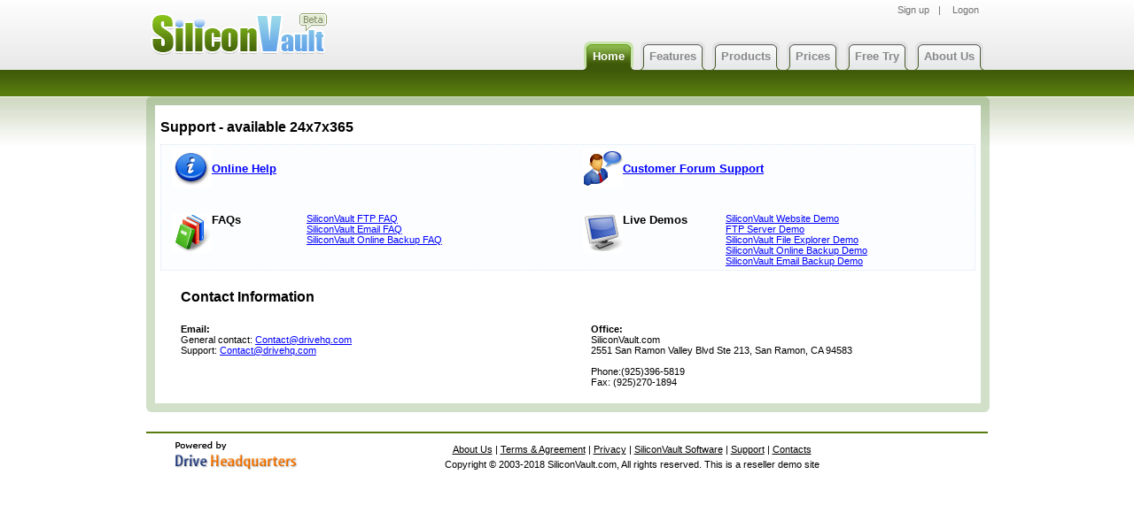

--- FILE ---
content_type: text/html; charset=utf-8
request_url: https://template2.vosibiz.com/Help/Support.aspx
body_size: 16290
content:
<!DOCTYPE html PUBLIC "-//W3C//DTD XHTML 1.0 Transitional//EN" "http://www.w3.org/TR/xhtml1/DTD/xhtml1-transitional.dtd">
<html xmlns="http://www.w3.org/1999/xhtml">
<head>
    <title>SiliconVault.com - Virtual Office, Server & IT Solution - Cloud based Remote File Server, FTP Server, Email Server, Offsite Backup Solution & Web Hosting. Designed for enterprises. FTP Server Hosting, Online Backup, Online Storage, Remote Online Sharing</title>
    <meta name="description" content="A virtual IT solution include virtual file server, virtual FTP server, virtual email server" />
    <meta name="keywords" content="Virtual Office, Virtual Server, Virtual File Server, Virtual FTP Server, Virtual Email Server, Virtual IT Solution" />
    <meta name="robots" content="index,follow" />
    <link rel="Stylesheet" href="/ResellerWebSite/Css/Layout.css" />
    <link rel="Stylesheet" href="/ResellerWebSite/Css/global.css" />
</head>
<body>
<div id="wrapper">		
<!--BEGIN BANNER MODULE-->
<script src="/js/CheckBrowser.js" type="text/javascript" language="javascript" /></script>
<script src="/js/MM_Images.js" type="text/Javascript" language="JavaScript" /></script>



<div id="header">
    <div id="logo">
        <div><a href="/" title="Reseller Demo: White label Cloud IT service; resell Cloud file server, storage, backup, sharing, FTP hosting, WebDAV Drive Mapping" target="_top"><img border="0" alt="White label Cloud IT service; resell Cloud file server, storage, backup, sharing, FTP hosting, WebDAV Drive Mapping" src="https://template2.vosibiz.com/ResellerWebSite/Images/Logo.gif?t=639038433449700990"></a></div>
    </div>
    <div id="Hlink">
        <!--IF NOTLOGIN-->
        <a href="https://template2.vosibiz.com/Secure/Signup.aspx" title="Reseller Demo: Sign up white label Cloud IT service.">Sign up</a><a>|</a>
        <a href="https://template2.vosibiz.com/secure/Logon.aspx" title="Reseller Demo: Login white label cloud IT service" target="_top">Logon</a>
        <!--END NOTLOGIN-->
        
    </div>
    <div id="nav">
        <ul id="tcTopMenuNotLogon">
            <li onmouseout="HeaderManager.HideSubMenu(0)" onmouseover="HeaderManager.ShowSubMenu(0)" id="tabMenu0" class="">
            <a target="_top" href="https://template2.vosibiz.com/Default.aspx" 
               title="Reseller Demo: White label Cloud IT service; resell Cloud file server, storage, backup, sharing, FTP hosting, WebDAV Drive Mapping">Home</a>
            </li>
            <li onmouseout="HeaderManager.HideSubMenu(1)" onmouseover="HeaderManager.ShowSubMenu(1)" id="tabMenu1">
            <a target="_top" href="https://template2.vosibiz.com/Features/"
                title="Reseller Demo: White label Cloud IT features; Cloud file server, storage, backup, sharing, FTP hosting, WebDAV Drive Mapping">Features</a>
            </li>

            <!--IF IsNotMobileBrowser-->
            <li onmouseout="HeaderManager.HideSubMenu(2)" onmouseover="HeaderManager.ShowSubMenu(2)" id="tabMenu2" class="">
            <a target="_top" href="https://template2.vosibiz.com/Products/FileServer.aspx" 
               title="Reseller Demo: White label Cloud file server, Online file storage, WebDAV Drive Mapping">Products</a>
            </li>
            <!--END IsNotMobileBrowser-->

            <li onmouseout="HeaderManager.HideSubMenu(3)" onmouseover="HeaderManager.ShowSubMenu(3)" id="tabMenu3" class="">
            <a target="_top" href="https://template2.vosibiz.com/Features/PricePlan.aspx" title="Reseller Demo: White label Cloud IT service plans and pricing">Prices</a>
            </li>

            <!--IF IsNotMobileBrowser-->
            <li onmouseout="HeaderManager.HideSubMenu(4)" onmouseover="HeaderManager.ShowSubMenu(4)" id="tabMenu4" class="">
            <a target="_top" href="https://template2.vosibiz.com/secure/Signup.aspx" title="Reseller Demo: Sign up white label Cloud IT service.">Free Try</a>
            </li>
            <li onmouseout="HeaderManager.HideSubMenu(5)" onmouseover="HeaderManager.ShowSubMenu(5)" id="tabMenu5" class="">
            <a target="_top" href="https://template2.vosibiz.com/About/Default.aspx" title="Reseller Demo: About white label Cloud IT service.">About Us</a>
            </li>
            <!--END IsNotMobileBrowser-->

        </ul>
    </div>
    <div class="clear"></div>
    <div id="subTabs" style="display:none">
        <a href="https://template2.vosibiz.com/Products/FileServer.aspx" title="Reseller Demo: White label Cloud file server, Online file storage, WebDAV Drive Mapping">File Server</a><a>|</a>
        <!--IF_BACKUP-->
        <a href="https://template2.vosibiz.com/Products/BackupSolution.aspx" title="Reseller Demo: White label Cloud file backup, email backup and cloud-to-cloud backup">Backup Solution</a><a>|</a>
        <!--END_BACKUP-->
        <!--IF_FTP-->
        <a href="https://template2.vosibiz.com/Products/FtpServer.aspx" title="Reseller Demo: White label FTP server hosting service">FTP Server</a><a>|</a>
        <!--END_FTP-->
        <!--IF_EMAIL-->
        <a href="https://template2.vosibiz.com/Products/EmailServer.aspx" title="Reseller Demo: White label email server hosting service">Email Server</a><a>|</a>
        <!--END_EMAIL-->
        <!--IF_WEBSITE-->
        <a href="https://template2.vosibiz.com/Products/WebHosting.aspx" title="Reseller Demo: White label web hosting service">Web Hosting</a><a>|</a>
        <!--END_WEBSITE-->
        <a href="https://template2.vosibiz.com/Products/ClientSoftware.aspx" title="Reseller Demo: White label Cloud File Server, FileManager, Backup and Drive mapping software">Client Software</a>
    </div>
    
    <div class="clear"></div>
    <div onmouseout="HeaderManager.HideSubMenu(2);" onmousemove="HeaderManager.ShowSubMenu(2)" id="panel2" class="panel" style="display:none;left:736px;top:80px;">
        <div class="subPTL"></div>
        <div class="subPBL">
            <ul id="SubMenu2" class="hoverSubContent">
                <li><a href="https://template2.vosibiz.com/Products/FileServer.aspx" title="Reseller Demo: White label Cloud file server, Online file storage, WebDAV Drive Mapping">File Server</a></li>
                <!--IF_BACKUP-->
                <li><a href="https://template2.vosibiz.com/Products/BackupSolution.aspx" title="Reseller Demo: White label Cloud file backup, email backup and cloud-to-cloud backup">Backup Solution</a></li>
                <!--END_BACKUP-->
                <!--IF_FTP-->
                <li><a href="https://template2.vosibiz.com/Products/FtpServer.aspx" title="Reseller Demo: White label FTP server hosting service">FTP Server</a></li>
                <!--END_FTP-->
                <!--IF_EMAIL-->
                <li><a href="https://template2.vosibiz.com/Products/EmailServer.aspx" title="Reseller Demo: White label email server hosting service">Email Server</a></li>
                <!--END_EMAIL-->
                <!--IF_WEBSITE-->
                <li><a href="https://template2.vosibiz.com/Products/WebHosting.aspx" title="Reseller Demo: White label web hosting service">Web Hosting</a></li>
                <!--END_WEBSITE-->
                <li><a href="https://template2.vosibiz.com/Products/ClientSoftware.aspx" title="Reseller Demo: White label Cloud File Server, FileManager, Backup and Drive mapping software">Client Software</a></li>
            </ul>
            <span> </span>
        </div>
    </div>
</div>
<div class="clear"></div>
<script type="text/javascript" language="javascript">
    var HeaderManager = {
        origMenuIndex: -1,
        ShowSubMenu: function (index) {
            var mainMenu = document.getElementById("tabMenu" + index);
            if (mainMenu != undefined) {
                mainMenu.className = "hovered";
            }
            var e = mainMenu;
            var t = e.offsetTop;
            var l = e.offsetLeft;
            while (e = e.offsetParent) {
                t += e.offsetTop;
                l += e.offsetLeft;
            }
            var dropMenu = null;
            var subMenu = null;
            for (var i = 0; i < 6; i++) {
                dropMenu = document.getElementById("panel" + i);
                subMenu = document.getElementById("SubMenu" + i);
                if (dropMenu != null && dropMenu != undefined) {
                    if (i != index) {
                        dropMenu.style.display = "none";
                    }
                    else if (subMenu != null && subMenu != undefined && subMenu.innerHTML.replace(/(^\s*)|(\s*$)/, "") != "") {
                        dropMenu.style.left = l + "px";
                        dropMenu.style.top = (t + 31) + "px";
                        dropMenu.style.display = "inline-block";
                    }
                }
            }
        },

        HideSubMenu: function (index) {
            var mainMenu = document.getElementById("tabMenu" + index);
            if (mainMenu != null) {
                if (index != this.origMenuIndex) {
                    mainMenu.className = "";
                }
                else {
                    mainMenu.className = "selected";
                }
                if (document.getElementById("panel" + index)) {
                    document.getElementById("panel" + index).style.display = "none";
                }
            }
        }
    }

    function initMenu() {
        var path = window.location.pathname.toLowerCase();
        if (path == "/")
            path = "/default.aspx";

        var selectedIndex = 0;
        if (path.indexOf("priceplan.aspx") >= 0) {
            selectedIndex = 3;
        } else if (path.indexOf("/features/") >= 0) {
            selectedIndex = 1;
        } else if (path.indexOf("/products/") >= 0 ||
                                path.indexOf("/downloads/") >= 0 ||
                                path.indexOf("/backup/") >= 0 ||
                                path.indexOf("/ftp/") >= 0 ||
                                path.indexOf("/email/") >= 0) {
            selectedIndex = 2;
        } else if (path.indexOf("/secure/") >= 0) {
            selectedIndex = 4;
        } else if (path.indexOf("/about/") >= 0) {
            selectedIndex = 5;
        } else {
            selectedIndex = 0;
        }
        document.getElementById("tabMenu" + selectedIndex).className = "selected";
        HeaderManager.origMenuIndex = selectedIndex;

        if (selectedIndex == 2) {
            var subLists = document.getElementById("subTabs");
            subLists.style.display = "block";
            for (var i = 0; i < subLists.children.length; i++) {
                var aLink = subLists.children[i];
                if (aLink != null && aLink.href != null &&
                         aLink.href != "" && aLink.href.toLowerCase().indexOf(path) >= 0) {
                    aLink.id = "current";
                } else {
                    aLink.className = "";
                }
            }
        }
    }
    initMenu();
</script>
<!--END BANNER MODULE-->
<div class="transBox">		
<div class="bodyContainer">
<h1>Support - available 24x7x365</h1>
<div style="border:1px dotted #D8E7F3; padding: 4px 12px; background:#FCFDFE;">
<table cellspacing="0" cellpadding="0" border="0" width="100%">
  <tbody><tr> 
    <td width="4%" valign="top"><img src="/ResellerWebSite/Help/Img/Icon_Help.gif"></td>
    <td width="47%" colspan="2"><a href="helpframe.aspx"><b style="font-size: 13px;">Online Help</b></a></td>
    <td width="4%"><img src="/ResellerWebSite/Help/Img/Icon_Customer.gif"></td>
    <td colspan="2"><a href="/Bbs/BbsIndex.aspx"><b style="font-size: 13px;">Customer Forum Support</b></a></td>
    </tr>
  <tr>
    <td height="28"></td>
    <td colspan="2"></td>
    <td></td>
    <td colspan="2"></td>
  </tr>
  <tr> 
    <td valign="top"><img src="/ResellerWebSite/Help/Img/Icon_FAQ.gif"></td>
    <td width="12%" valign="top"><b style="font-size: 13px;">FAQs</b></td>
    <td valign="top">
      <!--IF_FTP-->
      <a href="/FTP/faq.aspx" target="_top" id="FTPFAQ"> SiliconVault FTP FAQ<br></a>
      <!--END_FTP-->
      <!--IF_EMAIL-->
      <a href="/email/faq.aspx" target="_top" id="EmailFAQ">SiliconVault Email FAQ<br></a>
      <!--END_EMAIL-->
      <!--IF_BACKUP-->
      <a href="/backup/FAQ.aspx" target="_top" id="BackupFAQ">SiliconVault Online Backup FAQ</a><br>
      <!--END_BACKUP-->
    </td>      
    <td valign="top"><img src="/ResellerWebSite/Help/Img/Icon_Live.gif"></td>
    <td width="13%" valign="top"><b style="font-size: 13px;">Live Demos</b></td>
    <td valign="top">      
      <a id="WebSiteDemo" onclick="window.open('/Demo/WebsiteDemo.aspx?', 'screenview', 'width=760,height=560,toolbar=no,menubar=no,location=no,directories=no,resizable=yes');return false" href="javascript:void(0);">SiliconVault Website Demo<br></a>
      <!--IF_FTP-->
      <a id="FTPDemo" onclick="window.open('/Demo/FtpDemo.aspx?', 'screenview', 'width=760,height=550,toolbar=no,menubar=no,location=no,directories=no,resizable=yes');return false" href="javascript:void(0);">FTP Server Demo<br></a> 
      <!--END_FTP-->
      <!--IF_FILEEXPLORER-->
      <a id="FileExplorerDemo" onclick="window.open('/Demo/FileExplorerDemo.aspx?step=Start', 'screenview', 'width=800,height=600,toolbar=no,menubar=no,location=no,directories=no,resizable=yes');return false" href="javascript:void(0);">SiliconVault File Explorer Demo<br></a>
      <!--END_FILEEXPLORER-->
      <!--IF_BACKUP-->
      <a id="BackupDemo" onclick="window.open('/Demo/OnlineBackupDemo.aspx', 'screenview', 'width=788,height=568,toolbar=no,menubar=no,location=no,directories=no,resizable=yes');return false" href="javascript:void(0);">SiliconVault Online Backup Demo<br></a> 
      <!--END_BACKUP-->
      <!--IF_EMAILBACKUP-->
      <a id="EmailBackupDemo" onclick="window.open('/Demo/EmailBackupDemo.aspx', 'screenview', 'width=800,height=600,toolbar=no,menubar=no,location=no,directories=no,resizable=yes');return false" href="javascript:void(0);">SiliconVault Email Backup Demo</a></td>
      <!--END_EMAILBACKUP-->
  </tr>
</tbody></table>
</div>
<table cellspacing="0" cellpadding="0" border="0" align="center" width="95%">
    <tbody><tr> 
      <td height="60" colspan="2"><b style="font-size: 16px;">Contact Information</b></td>
    </tr>
    <tr> 
      <td width="53%" valign="top">
			<b>Email:</b><br>
          General contact: <a href="mailto:Contact@drivehq.com">Contact@drivehq.com</a><br>
          Support: <a href="mailto:Contact@drivehq.com">Contact@drivehq.com</a><br>
          <td><b>Office:</b><br>
          SiliconVault.com<br>
          2551 San Ramon Valley Blvd Ste 213, San Ramon, CA 94583<br><br />
          Phone:(925)396-5819<br />
          Fax: (925)270-1894<br><br>
      </td>
    </tr>
  </tbody></table>
</div>	
</div>	
<div class="clear"></div>
<div id="footer">
    <div class="footerTxt">
        <a href="https://www.drivehq.com" title="Best Cloud IT service. Cloud File Server, Online Storage, Backup, Sharing, Collaboration, WebDAV Drive Mapping, free FTP hosting" target="_blank" class="Poweredby"><img src="/ResellerWebsite/images/Poweredby.gif" alt="Best Cloud IT service. Cloud File Server, Online Storage, Backup, Sharing, Collaboration, WebDAV Drive Mapping, free FTP hosting" border="0" /></a>
        <a href="/About/Default.aspx" title="White Label Reseller Demo: About Us, Cloud IT Service" target="_top">About Us</a>  |
        <a href="/About/Agreement.aspx" title="White Label Reseller Demo: Terms & Agreement" target="_top">Terms & Agreement</a> |
        <a href="/About/Privacy.aspx" title="White Label reseller demo: Privacy" target="_top"> Privacy</a> |
        <a href="/Products/ClientSoftware.aspx" title="White label reseller demo: Software" target="_top"> SiliconVault Software</a> |
        <a href="/Help/Support.aspx" title="White label reseller demo: Customer Support" target="_top">Support</a> |
        <a href="/About/Contacts.aspx" title="White label reseller demo: Contact us" target="_top">Contacts</a><br />
        Copyright &copy; 2003-2018 SiliconVault.com, All rights reserved. This is a reseller demo site
    </div>
</div>
</div>        
</body>
</html>


--- FILE ---
content_type: text/css
request_url: https://template2.vosibiz.com/ResellerWebSite/Css/Layout.css
body_size: 6281
content:
/* Begin Typography & Colors */
#hbody{background:url(/ResellerWebSite/Images/Header/HeaderBg.gif) 0 0 repeat-x;}
#headerContainer{width:100%;height:109px;background:url(/ResellerWebSite/Images/Header/HeaderBg.gif) 0 0 repeat-x;/*min-width:1000px;*min-width:1002px;_width:expression((document.documentElement.clientWidth||document.body.clientWidth)<1000?"1000px":"");*/}
.popupWindowBg{background:#fff;background-image:none !important;}
form{margin:0px;padding:0px;}
#wrapper{width:950px;margin:0 auto;}
#wrapper h3{font-size:12px;margin:12px 0 2px;}
/* header*/
#header{height:109px;margin:0 auto;}
#siteHeader{width:950px;height:109px;margin:0 auto;}
#logo{float:left;}
#logo div{position:relative;width:220px;height:75px;display:table-cell;vertical-align:middle;font-size:0;line-height:0;*font-size:63px !important;_font-size:60px;}
#logo img{vertical-align:middle;border:0;margin:0 0 0 4px;}
#nav{float:right;font-size:13px;padding:0;clear:right;*width:660px;margin:24px 0 0;}
#nav ul{margin:1px;padding:0;list-style:none;float:right;}
#nav li{float:left;margin:0;padding:0;background:url(/ResellerWebSite/Images/Header/tapHoveredLeft.gif) no-repeat left 0;height:33px;}
#nav li a{float:left;line-height:33px;text-decoration:none;color:#898989;padding:0 14px 0 0;font-weight:bold;background:url(/ResellerWebSite/Images/Header/tapHoveredRight.gif) no-repeat right 0;margin-left:14px;}
#nav li a:hover{color:#000;}
#nav li.selected {background:url(/ResellerWebSite/Images/Header/tab_left.gif) no-repeat left 0;}
#nav li.selected a{background:url(/ResellerWebSite/Images/Header/tab_right.gif) no-repeat right 0;color:#fff;margin-left:14px;padding:0 14px 0 0;}
#nav li.selected a:hover{color:#000;_color:#fff;}
#nav li.selected a:link{color:#fff;}
#nav li.hovered, #nav li:hover{background:url(/ResellerWebSite/Images/Header/tapHoveredLeft.gif) no-repeat left 0;z-index:110;position:relative;}
#nav li.hovered a, #nav li:hover a{background:url(/ResellerWebSite/Images/Header/tapHoveredRight.gif) no-repeat right 0;color:#000;margin-left:14px;padding:0 14px 0 0;}
#Hlink{height:22px;line-height:22px;text-align:right;float:right;}
#Hlink img{margin-top:2px;}
#Hlink a{padding:0 10px 0 0;text-decoration:none;color:#707070;}
#subTabs{float:right;font-size:11px;_margin-bottom:-30px;height:26px;line-height:26px;}
#subTabs a{float:left;margin:0 2px;text-decoration:none;color:#fff;padding:2px 1px;}
#subTabs a:hover{color:#fff;padding:2px;font-weight:bold;}
#subTabs a#current{height:25px;color:#fff;font-weight:bold;}
#subTabsRight{float:right;font-size:12px;padding:0;text-align:right;height:28px;line-height:28px;}
#subTabsRight a{margin:0 5px;text-decoration:none;color:#fff;}
#subTabsRight a:hover{color:#fff;font-weight:bold;}
#subTabsRight a#current{color:#fff;font-weight:bold;}
#subTabsRight a#current:visited{color:#fff;}
.headNavMouseover{color:#b4b4b4}
.subMenu_other{display:none;position:absolute;width:780px;float:left;}
#subMenu_curr{}
#subTabs a#current:visited{color:#fff;}
ul.divWelcome{float:left;list-style:none;color:#fff;margin:0 0 0 4px;*margin:0;padding:0;height:28px;line-height:28px;}
ul.divWelcome li{float:left;padding:0 8px 0 0;display:inline;}
ul.divWelcome a, ul.divWelcome a:visited, ul.divWelcome a:link{color:#fff;text-decoration:underline;}
ul.divWelcome a:hover{text-decoration:none;}
.txtWelcome, .txtWarn{font-size:11px;padding-left:10px;}

/*Home page*/
.HomeWrapper{width:920px;margin:0 auto;}
.banner{margin:0;background:url(/ResellerWebSite/Images/HomePage/Banner.gif) no-repeat left top;display:inline-block;height:308px;width:920px;}
.bannerIntro{margin:106px 0 0;}
.bannerIntroTop{color:#5b9711;text-align:center;font:16px Verdana, Arial, Helvetica, sans-serif;}
.bannerIntroBottom{color:#999;margin:96px 0 0 250px;font:14px Tahoma;text-align:left;word-spacing:2px;}
.bannerBtn{position:relative;top:12px;right:333px;float:right;}
ul.BannerRight{list-style:none;float:right;margin:0;padding:0;}
A.HomeBannerButton1, A.HomeBannerButton2{display:block;width:193px;vertical-align:top;border:0;}
A.HomeBannerButton1{background:url(/App_Themes/Vosi/Version2/HomeBannerButton1_a.jpg);height:152px;}
A.HomeBannerButton1:hover{background:url(/App_Themes/Vosi/Version2/HomeBannerButton1_b.jpg);height:152px;}
A.HomeBannerButton2{background:url(/App_Themes/Vosi/Version2/HomeBannerButton2_a.jpg);height:157px;}
A.HomeBannerButton2:hover{background:url(/App_Themes/Vosi/Version2/HomeBannerButton2_b.jpg);height:157px;}
.BannerLeft, .cellLeft{float:left;}
.clear{clear:both;}
.HomeContent{border:1px solid #d1d1d1;}
.HomeContentBorder{border:1px solid #5b9711;margin-top:-1px;}
.ContainerCol{margin:0 auto;padding:10px 2px 0;display:inline-block;float:left;}
.HomeContent, .HomeContentBorder{border-top-width:0;}
.HomeContentCols{border-bottom:1px dotted #a3a3a3;display:inline-block;}
.HomeContentColsBottom{display:inline-block;}
.cellLeft, .cellRight{width:412px;padding:7px 0;line-height:18px;}
.cellLeft span, .cellRight span{text-decoration:underline;width:120px;word-wrap:break-word;display:block;padding:0 0 0 8px;text-align:center;}
.cellRight{float:right;border-left:1px dotted #a3a3a3;padding-left:22px;}
.cellLeft{padding-right:22px;}
.HomeThumb{clear:both;display:block;margin:0 auto;text-align:center;}
.HomeThumb img{background:url(/ResellerWebSite/Images/Homepage/ThumbBg.gif) no-repeat;padding:7px 7px 12px;}
A.HomeThumb:link, A.HomeThumb:visited{text-decoration:none;}
A.HomeMore:link, A.HomeMore:visited{background:url(/App_Themes/Vosi/Version2/More.gif) 0 0 no-repeat;width:44px;height:13px;display:inline-block;margin-bottom:-3px;}
A.HomeMore:hover{background:url(/App_Themes/Vosi/Version2/MoreHover.gif) 0 0 no-repeat;}
.OverViewTxt{background:url(/App_Themes/Vosi/Version2/HomeOverViewBg.gif) repeat-x left bottom #f4f4f4;padding:18px 22px;border:1px solid #d7d9dc;font:12px/26px Verdana, Arial, Helvetica, sans-serif;margin:1px;}
.FeatureBox{background:#fff;margin:10px;}
.logonBox{}

/* content */
#masthead{margin:5px 0;background:url(/App_Themes/Vosi/bg_banner.jpg) no-repeat center top;height:200px;}
#PMasthead{margin:4px 16px 0 16px;background:url(/App_Themes/Vosi/bg_banner.png) repeat-x 0 bottom;display:inline-block;height:216px;}
#bannerL{float:left;width:920px;color:#000;text-align:center;}
#bannerLP{float:left;width:54%;padding:0;clear:left;}
#bannerRP{float:right;margin:0 6px 1px 0;}
#bannerRP img{padding:0;margin:0;}
#bannerwd{float:left;font:bold 14px/24px arial;margin:18px 0 0 12px;}
#bannerwd p{margin:5px 0;}
#bannerbtn{text-align:center;padding:20px 0 6px 0;width:54%;clear:left;}
.productsBtnLink{width:100%;margin:20px 0;text-align:center;}
.productsBtnLink a{margin:0 10px;}
#bannerL a{padding:0 10px;}
#bannerLP a{padding:0 10px;}
#hContainer{background:url(/App_Themes/Vosi/bg_container.gif) repeat-y;float:left;}
#container{padding:6px;margin:10px;background:#fff;display:table;}
#container table{clear:both;}
#content{float:left;width:480px;padding:0 10px;}
#sidebar{float:right;width:400px;padding:10px;}
.imgAmServer{margin:10px 0;padding:0 10px 5px 60px;font-size:11px;text-align:justify;min-height:70px;background:url(/App_Themes/Vosi/A_server.gif) no-repeat 4px 4px;}
.imgAmBusiness{margin:10px 0;padding:0 10px 5px 60px;font-size:11px;text-align:justify;min-height:70px;background:url(/App_Themes/Vosi/A_business.gif) no-repeat 3px 4px;}
.imgAmGroup{margin:10px 0;padding:0 10px 5px 60px;font-size:11px;text-align:justify;min-height:70px;background:url(/App_Themes/Vosi/A_group.gif) no-repeat 3px 4px;}
.imgAmRemote{margin:10px 0;padding:0 10px 5px 60px;font-size:11px;text-align:justify;min-height:70px;background:url(/App_Themes/Vosi/A_remote.gif) no-repeat 4px 4px;}
.OverviewTitle{font:bold 11px/22px verdana;}
a img{border:0;}
a p{text-decoration:underline;}
a:hover p{text-decoration:none;}
.editFilePrevies{background:#f8f8f8;border:1px dotted #ccc;margin:10px;padding:20px 0;}
.editFilePrevies img{border:1px solid #ccc;padding:1px;}
.effectImgBox{background:#f8f8f8;border:1px dotted #ccc;margin:10px;}
/* feature */
#fContainer{background:url(/App_Themes/Vosi/bg_feature_left.gif) repeat-y;float:left;margin:5px 0;}
#featureNav{float:left;width:205px;padding:20px 0 40px 0;}
#featureNav ul{margin:0;padding:0;list-style-type:none;}
#featureNav li a{padding-left:10px;display:block;width:180px;font:13px/130% verdana;color:#000;text-decoration:none;margin:14px 0 30px 0;}
#featureContent{float:right;padding:15px 10px 0 20px;width:685px;}
#featureContent p{line-height:180%;}
#featureNav ul a:hover{color:#0064b4;}
#featureNav li.current a{background:url(/App_Themes/Vosi/FeatureNav_current.gif) no-repeat right center;color:#0064b4;}
.fOrange{font-weight:bold;font-size:22px;color:#FF6600; margin-top:15px;}
.HomeListBoxContent .fBlue a{height:26px;display:inline-block;line-height:12px;}
.fBlue{font-weight:bold;font-size:14px;color:#000;line-height:24px;}
.fBluePrice{font-weight:bold;font-size:11px;color:#2e5299;line-height:24px;}
.fBlueBig{font-weight:bold;font-size:15px;color:#2f4c0c;border-bottom:4px solid #64aadc;display:block;padding:6px 12px;}
.fBlue a{font-weight:bold;font-size:13px;color:#2f4c0c;text-decoration:none;}
.flake{color:#5064c8}
.fgreen{font-size:13px;color:#28a000}
.bfont{font-weight:bold;font-size:13px;}	
.midfont{color:#000;}
.fGrey{color:#333;text-align:justify;line-height:140%;}
.fGrey2{color:#333;line-height:120%;}
.required{font-size:11px;color:#b40000;}
.tdt td.signup a{color:Red;text-decoration:none;font-weight:bold;}
.tdt td.signup a:hover{color:Red;text-decoration:underline;}
.tdline{border-bottom:1px solid #00a0dc;}
.tdt{background:url(/App_Themes/Vosi/bg_tdt.gif) repeat-x top center #e6eff8;border-bottom:1px solid #9bc2e1;line-height:14px;}
.tdt .fBlue{font-size:11px;}
.TRed{font-size:9px;color:#F03C3C;}
.TRed2{font-size:9px;font-weight:bold;color:#FF0000;}
.TGreen{font-size:9px;font-weight:bold;color:#14B400;}
.TGray{font-size:9px;color:#9B9BA0;}
.st{font-size:9px;}
/* footer */
.clear{clear:both;}
.copyright{font-size:11px;color:#626262;}
.faqList li{font-size:13px;}
.faqList li a{color:#000;}
.faqAnswerList li{font-weight:bold;margin-bottom:8px;}
.faqAnswerList li p{font-weight:normal;line-height:18px;}
/* logon and signup*/
ul.ulWhySignup{margin:6px 0 0 0;background:#f8fbfd;padding:6px;border:1px dotted #d8e7f3;list-style:none;}
.ulWhySignup li{line-height:19px;padding:0 0 6px 18px;background:url(/images/Dian_Skyblue.gif) no-repeat left 5px;}
.signupForm fieldset{margin:10px;padding:10px 20px;border:1px solid #bed2e1;}
.signupForm fieldset div{width:400px;float:left;}
.signupForm legend{margin-left:-10px;padding:0 5px;font-weight:bold;color:#2e5299;font-size:14px;}
#handlerOptionalInformation{font-weight:bold;color:#2e5299;font-size:14px;border:1px solid #bed2e1;padding:5px;margin:10px;}
#handlerOptionalInformation a, .signupForm legend a{font-weight:bold;color:#2e5299;font-size:14px;text-decoration:none;}
.signupForm p label{float:left;display:block;margin-left:5px;padding-top:4px;width:140px;}
.signupForm select{width:200px;height:22px;}
.signupForm p{padding:5px;margin:5px;line-height:120%;}
input:focus, textarea:focus{background:#ffc;}
input[type="text"],input[type="password"], textarea{border-top:1px solid #6487aa;border-left:1px solid #6487aa;border-bottom:1px solid #bed2e1;border-right:1px solid #bed2e1;background:#f7f7f7;}
.setChechbox{margin-left:140px;}
.required{font-size:10px;color:#760000;}
.hidden{text-indent:-4000px;width:0;}
#setButton{padding-left:30px;margin-bottom:30px;}
#setButton a{padding-right:35px;}
#messageInfo{background:url(/App_Themes/Vosi/Icon_suc.gif) no-repeat top left;padding:8px 5px 5px 45px;font-size:12px;font-weight:bold;color:#2e5299;margin:10px 15px;line-height:180%;}
#messageBox{width:100%;display:inline-block;border:1px solid #bed2e1;background:#ffffc8;margin-top:10px;margin-bottom:10px;}
#messageErr{background:url(/ResellerWebSite/Images/Features/Icon_err.gif) no-repeat top left;padding:0 5px 10px 45px;font-size:12px;font-weight:bold;color:#780000;margin:10px 15px;line-height:26px;}
#messageSuc{background:url(/ResellerWebSite/Images/Features/Icon_suc.gif) no-repeat top left;padding:0 5px 10px 45px;font-size:12px;font-weight:bold;color:#005014;margin:10px 15px;line-height:26px;}
#messageErr ul{margin:0;list-style:none;padding:0;}
#updateProgressDiv {border:1px solid #FFCF00;padding:20px 10px;width:600px;text-align:center;background:#ffffcc;font-weight:bold;margin:0 auto;}
#signupInfo{float:left;width:100%;}
/* start page */
.subjectTitle{margin:0;}
.subjectTitle img{position:relative;top:-6px;}
.subjectTitle a{color:#2e5299;font:14px/20px verdana;text-decoration:none;padding:4px 0;display:inline-block;}
.subjectTitle a:hover{text-decoration:underline;}
.stressText{font:bold 1.4em/140% arial;margin:0 0 8px 0;padding:0;}
.stressText a{color:#000;}
.showProducts{width:96%;margin:0 auto;padding:0;}
.showProducts td{font:12px/20px verdana;color:#000;padding:10px 0;}
.showProducts span{margin:20px 0;font:12px/20px verdana;color:#000;}
.showProducts img{margin:10px 0 0 0;}
.logonInstruction{margin:20px 0 0;}
/*.serviceBg{background:url(/App_Themes/Vosi/ServiceCenterBg.gif) repeat-y center #fdfeff;float:left;margin:20px 0 30px 0;border-top:1px solid #d8e7f3;border-bottom:1px solid #d8e7f3;padding:10px 0 30px 0;}
.serviceContent{border:1px solid #d1d1d1;background:#fff;width:93%;margin:0 auto;padding:10px 0;}*/
.serviceBg{margin:0 auto;padding:10px 0 30px;}
.serviceContent{padding:10px 0;}
.continueBtn{background:url(/App_Themes/Vosi/continueArrow.gif) right no-repeat;text-align:left;padding:0 15px 5px 0;}
a.continueBtn{color:#0062be;text-decoration:none;}
a.continueBtn:hover{color:#2891f3;text-decoration:underline;}
.subjectTitleStress{color:#ff6600;font:18px verdana;}
.screenshotsLink a{color:#0064b4;text-decoration:none;}
.screenshotsLink a:hover{color:#ff6600;}
.userName{color:#00a0dc;font:bold 22px arial;}
.companyName{color:#00a0dc;font:bold 20px Verdana, Geneva, sans-serif;}
.backupPicGreyBorder{padding:4px;border:1px solid #ddd;background:#fff;}
#UploadTitle{margin:0 0 30px 0;}
.UploadFilesTit{font:bold 16px Tahamo;}
.uploadInput{margin:6px auto;}
.UploadFileName{padding-left:1.5em;font:bold 12px tahamo;margin-bottom:.5em;text-align:left;}
.UploadProgressBg{background:#edf4f9;border:1px solid #fff;padding:1em;width:92%;}
.UploadCancelBtn{float:right;margin:0 1.5em .6em 0;}
#tdFinished{background:#557710;}
.modalBackground{background:#000;filter:alpha(opacity=50);-moz-opacity:0.5;opacity:0.5;}
.PublishCategoryList{list-style-image:url(/App_Themes/Vosi/PublishCategoryListLi.gif);}
#nav .productMenu a{color:#0064b4;}
#nav .productMenuselected{background:url(/App_Themes/Vosi/tab_left.gif) no-repeat left top;}
#nav .productMenuselected a{background:url(/App_Themes/Vosi/tab_right.gif) no-repeat right top;color:#fff;margin-left:3px;height:36px;padding:0 10px 0 8px;}
#nav .productMenuselected a:hover{color:#fff;}
.fDarkBlue{color:#0050a0;font-size:12px;line-height:24px;}
.fDarkBlue a{color:#0050a0;text-decoration:none;}
.fDarkBlue a:hover{color:#0099CC;text-decoration:underline;}
/* product content */
.ContainerText{width:70%;float:left;}
.ContainerText b{font-size:12px;}
.ContainerScreen{float:right;width:26%;font-size:14px;font-weight:bold;text-align:center;margin-top:10px;}
.ContainerScreen a{color:#000;text-decoration:none;}
.ContainerScreen a:hover{color:#0000ff;text-decoration:none;}
.ftpConfig{margin:16px auto 12px auto;border-color:#ccc #fff #fff;border-style:solid;border-width:1px;}
.ftpConfig table{width:95%;margin:0 auto;}
.ftpConfig legend{margin:0 0 0 12px;padding:0 6px;color:#0064b4;}
.ftpConfig legend a{text-decoration:none;font:bold 14px/22px Verdana, Geneva, sans-serif;color:#000;}
.ftpConfig legend a:hover{color:#00a0dc;}
.ClientRightContent{float:right;width:30%;padding-top:30px;}
.ClientLeftContent{float:left;width:70%;}
.fInfo{float:right;padding:10px 20px 20px 0;font-size:11px;}
.ClientTitle{border-bottom:1px solid #0064b4;line-height:22px;margin-bottom:10px;font-weight:bold;font-size:13px;}
.ClientAllimg{float:right;margin:0 6px 0 0;}
.ClientAlltxt{float:left;width:80%;padding:0;font-size:13px;line-height:22px;margin-bottom:20px;}
/* news */
ul.newList{list-style:none;margin:0;padding:0;}
ul.newList li{font:bold 12px/18px verdana,arial,sans-serif;list-style:none;margin:0;padding:0;color:#999;}
.newList i{font:bold 12px/18px verdana,arial,sans-serif;color:#999;text-decoration:underline;display:block;}
.newList div{font:normal 11px/16px verdana,arial,sans-serif;font-size:11px;padding:6px 0 20px 0;color:#333;}
.newList div a{text-decoration:underline;color:#0000fe;font-size:11px;font-weight:normal;}
.newList a{color:#0064b4;padding:0;text-decoration:none;font:bold 12px/18px verdana,arial,sans-serif;}
.newList a:hover, .fBlue a:hover{color:#5B9711;text-decoration:underline;}
.newsContentTitle{border-bottom:3px double #a5c9e5;line-height:22px;font-weight:bold;color:#0050a0;font-size:14px;margin-top:20px;}
.newsContentList li{line-height:22px;font-size:11px;list-style:disc;}
.aboutUsContent{margin:0 auto;background:#fff;padding:10px 0 30px 0;font:normal 12px/24px verdana;display:inline-block;width:100%;}
.aboutUsTitle{border-top:1px solid #78c8f0;background:#bbe3f7;margin-top:40px;height:9px;}
.aboutUsTitle span{position:absolute;margin-top:-15px;margin-left:220px;padding:0 28px;color:#0064b4;font:bold 24px verdana;background:#fff;}
.aboutUsImg{padding-top:8px;}
.aboutUsTxt{float:right;width:100%;padding:0;}
.aboutUsTxt p{margin:0;padding:0;}
.aboutUsTxt ul{margin:0;padding:0;}
.aboutUsTxt li{list-style:disc;margin-left:40px;line-height:24px;}
/* Price & Plan */
.PriceTitleActive{background:#eef6fd;}
/*Drop menu*/
/*div.panel{display:none;position:absolute;z-index:100;clear:both;*width:266px;}
DIV.panel DIV.b-o-b1{height:0px;font-size:0;overflow:hidden;margin:0px 2px;border-bottom:1px solid #088dca;border-left:1px solid #088dca;border-right:3px solid #088dca;}
DIV.panel DIV.b-o-b2{height:1px;font-size:1px;overflow:hidden;margin:0px 1px;border-left:1px solid #088dca;border-right:1px solid #088dca;}
DIV.panel DIV.t-o-b1{height:0;font-size:0;overflow:hidden;margin:0 2px 0 0;border-top:1px solid #088dca;border-left:1px solid #088dca;border-right:1px solid #088dca;}
DIV.panel DIV.t-o-b2{height:1px;font-size:1px;overflow:hidden;margin:0 1px 0 0;border-left:1px solid #088dca;border-right:1px solid #088dca;}
div.panel div.panelContent{border-left:1px solid #088dca;border-right:1px solid #088dca;padding:0 2px;margin:0;background:#d2ebfd;display:inline-block;}
DIV.panel DIV.t-o-b1, DIV.panel DIV.t-o-b2, DIV.panel DIV.b-o-b1, DIV.panel DIV.b-o-b2{background:#d2ebfd;display:block;}
*/
.panel{color:#666;background:url(/ResellerWebSite/Images/Header/rounded-right.gif) top right no-repeat;display:none;position:absolute;z-index:1000;clear:both;margin-top:1px;}
.subPTL{margin:0;padding:2px 6px 4px;background:url(/ResellerWebSite/Images/Header/rounded-left.gif) top left no-repeat;position:relative;}
.subPBL{display:block;margin:0 0 -4px;padding:2px 0 4px 6px;background:url(/ResellerWebSite/Images/Header/rounded-left.gif) bottom left no-repeat;position:relative;}
.subPBL span{display:block;padding:0 6px 4px 0;margin:0;background:url(/ResellerWebSite/Images/Header/rounded-right.gif) right bottom no-repeat;position:relative;bottom:-4px;*width:122px;_*width:124px;}
.panel a{font-size:12px;color:#e70;}
ul.hoverSubContent{margin:0 6px 0 0;padding:2px 0;}
ul.hoverSubContent li{list-style:none;white-space:nowrap;_border:1px solid #fff;}
ul.hoverSubContent li a, ul.hoverSubContent li a:visited{padding:5px 11px;color:#000;text-decoration:none;display:block;}
ul.hoverSubContent li a:hover{background:url(/ResellerWebSite/Images/Header/hover_contentFocus.gif) repeat-x;padding:4px 10px;color:#000;text-decoration:none;border:1px solid #242424;display:block;}
.FillCreditCard{border:1px solid #c8c8c8;background:#f7f8fa;}
.FillCreditCard td{border-top:1px solid #fff;}

/*site admin*/
.SiteUserSearch{border:1px solid #BED2E1;}
.SiteUserSearch legend{padding:0 8px;margin:0 10px;font-size:12px;font-weight:bold;}
.SiteUserSearch .subtitle{ font-size:12px; font-weight:bold;}
.EditNameQuickly{width:100px;height:18px;border:1px solid blue;font:11px Verdana, Arial, Helvetica, sans-serif;padding:2px;line-height:normal;}
.SalesDetail{position:absolute;display:none;border:1px solid #ff8919;background:#fffded;padding:1px;margin:0;width:370px;}
.SalesDetail dt{text-align:right;padding:0 0 0 8px;margin:0;background:#ffe5b9;border-bottom:1px solid #ffa63d;}
.SalesDetail dt b{float:left;margin-top:3px;font-size:12px;}
.SalesDetail dd{padding:4px 10px;margin:0;display:inline-block;}
.SalesDetail dd label{font-size:11px;font-weight:bold;width:170px;display:inline-block;vertical-align:top;}
.SalesDetail dd span{display:inline-block;width:180px;}
a.DHQ_Modal_Close:link, a.DHQ_Modal_Close:visited, a.DHQ_Modal_Close:hover{width:16px;height:16px;margin:4px 6px;cursor:pointer;display:inline-block;vertical-align:middle;}
a.DHQ_Modal_Close:link, a.DHQ_Modal_Close:visited{background:url(/images/Msg/MsgV2/close_normal.gif);}
a.DHQ_Modal_Close:hover{background:url(/images/Msg/MsgV2/close_focus.gif);}

/*group*/
.textbox{border:1px solid silver;width:150px;}
.ltextbox{border:1px solid silver;width:300px;}
.title{font-size:18px;font-weight:bold;color:#FF6600;line-height:40px;}
.dataview{width:100%;border-width:0;}
.dataview td{border-top:0;border-left:0;border-right:0;border-bottom:1px solid #E1F0FF;}
.blueborder{border:1px #33CCFF solid; overflow-x:scroll;overflow-y:visible;overflow:auto;width:565px;scrollbar-base-color:#E1F0FF;scrollbar-darkshadow-color:#33CCFF;scrollbar-arrow-color:#33CCFF;}
.form0{border:1px #d5d5d5 solid;background:#f1f1f1;}
.form1{border:1px dashed #999;background:#F5F5F5;padding:10px;}
.StatusText{font-size:11pt;color:Red;font-weight:bold;margin-bottom:10px;}
.subtitle{margin-left:0px;font-size:14px;line-height:20px;}
.subtitle a:actived{color:Red;font-size:12px;}
.subtitle a:visited{color:Red;font-size:12px;}
.subtitle a:link{color:Red;font-size:12px;}
ul.opmenu{margin:6px 0 10px;list-style:none;padding:0;display:inline-block;float:left;}
ul.opmenu li{float:left;margin:0 10px 6px 0;}
ul.opmenu li a{background:#F5F5F5;padding:6px 12px;border:#e1e1e1 1px solid;float:left;color:#000;text-decoration:none;}
ul.opmenu li a:hover{background:#fff;text-decoration:underline;}
.gtitle{font-size:10pt;font-weight:bold;margin-bottom:5px;margin-top:10px;}
.cell{word-break:keep-all;word-wrap:normal;white-space:nowrap;}
.pager, .pager td{text-align:right;}

/*HomeListBox Style*/
.HomeListBox{overflow:hidden;width:220px;background:#fff;float:left;margin:4px;display:inline-block;}
.HomeListBox span{display:block;}
.HomeListBoxTop{height:12px;padding:0 12px;}
.t_l,.t_r{width:12px;height:12px;font-size:0%;margin-top:-12px;_margin-top:-17px;border-top:1px dotted #e1e3e5;}
.t_l{float:left;border-left:1px dotted #e1e3e5;}
.t_r{float:right;border-right:1px dotted #e1e3e5;}
.t_m{height:12px;font-size:0%;width:100%;border-top:1px dotted #e1e3e5;}
.m_l,.m_r{width:12px;padding-bottom:30000px;margin-bottom:-30000px;}
.m_l{float:left;margin-left:-13px;border-left:1px dotted #e1e3e5;}
.m_r{float:right;margin-right:-13px;border-right:1px dotted #e1e3e5;}
.HomeListBoxContent{padding:0 11px;_padding:0;*padding:0;min-height:310px;_height:280px;border-left:1px dotted #e1e3e5;border-right:1px dotted #e1e3e5;}
.HomeListBoxContent .fBlue{line-height:16px;margin:0;padding:0;}
.HomeListBoxContent .fBlue a, .HomeListBoxContent .fBlue a:visited{color:#000;text-decoration:underline;}
.HomeListBoxContent .fBlue a:hover{color:#3d6c1c;text-decoration:none;}
.HomeListBoxContent i{font-style:normal;text-decoration:underline;word-wrap:break-word;display:block;text-align:center;color:#3d6c1c;font-size:13px;text-decoration:none;font-weight:bold;}
.b_m{padding:0 12px;height:12px;}
.b_m span{width:100%;height:12px;font-size:0%;border-bottom:1px dotted #e1e3e5;_border-bottom:1px dotted #e1e3e5;}
.b_l,.b_r{height:12px;font-size:0%;width:12px;margin-top:-12px;_margin-top:-17px;border-bottom:1px dotted #e1e3e5;}
.b_l{float:left;border-left:1px dotted #e1e3e5;}
.b_r{float:right;border-right:1px dotted #e1e3e5;}

/*software*/
.softwareDesc{width:190px;overflow:hidden;-o-text-overflow:ellipsis;text-overflow:ellipsis;word-break:keap-all;word-wrap:break-word;white-space:wrap;display:block;}
.CustSelectLogoTitle{width:470px;margin:10px auto 6px;text-align:left;}

/*Drop Box*/
#popDiv{top:442px;left:320px;width:440px;display:none;position:absolute;background:url(/Resellerwebsite/Images/Features/TipArrow.gif)  no-repeat scroll 0 top transparent;}
#popDiv span{ border-bottom:1px solid #8aa8ce;border-left:1px solid #8aa8ce;border-right:1px solid #8aa8ce; display:block; margin-top:11px;background:#f5f6fa; padding:10px 10px;line-height:20px;}
.NewEditFolderTip{color:#4d4d4d;border:1px dotted #fbca53;padding:3px 10px;float:left;background:#fffcf4;}
.needHide{background:#f6f6f8;line-height:24px;}
.needHide input{background:#fff;padding:2px;}
.Dropboxheader{height:109px;display:block;}
.DropboxTitle{margin:16px 0 6px 30px;font-size:14px;}
.DropBoxLogonTitle{margin:16px auto 20px;font-size:14px;text-align:center;}
.DropboxContainer{width:820px;margin:0 auto;padding:10px 0 20px;}
.DropboxContainer .inputText{width:300px;height:15px;}
.DropboxContainer .shortMsg{width:690px;height:50px;} 
.DropboxContainer .subtitle{font-weight:bold;text-align:right;padding-right:5px;}
.DropBoxLogonContainer{width:450px;margin:20px auto 60px;}
.DropBoxLogonPasswordFM{border:1px #d2d7db solid;background:#f6f6f8;padding:30px 0;}
.DropboxLogonInput{width:244px;margin-left:8px;background:#fff !important;padding:2px;}
.DropboxLogonBtn{margin:20px 0 0 120px;}
.InvalidDropboxContainer{width:530px;margin:60px auto 70px;}
.InvalidDropboxContainer b{font-size:12px;margin:8px 0 0 10px;}

--- FILE ---
content_type: text/css
request_url: https://template2.vosibiz.com/ResellerWebSite/Css/global.css
body_size: 4244
content:
body{margin:0;padding:0;font-family:Verdana, Tahoma, Arial, Helvetica, Sans-Serif;font-size:11px;color:#000;background:url(/ResellerWebSite/Images/Header/HeaderBg.gif) 0 0 repeat-x #fff;-webkit-text-size-adjust:none;}
tbody{font-size:11px;margin:0;padding:0;}
form{margin:0;padding:0;}
ul.topTabMenu, ul.subTabs, ul.subTabMenu, ul.leftMenu, ul.subMenu, ul.subPopupMenu{margin:0;list-style:none;}
p{padding:0;margin:0;line-height:160%;}
a{color:#0000ff;text-decoration:underline;}
a:hover{text-decoration:none;}
strong{line-height:200%;}
.siteLogo{margin-left:10px;padding:10px 0;}
.logonInput{width:180px;}
.StatusDiv{margin:10px 0 5px;background:#ffffe1;border:2px solid #e1e1e1;padding:10px 20px;line-height:18px;color:red;font:bold 14px/160% verdana;}
.StatusDiv ul{list-style-position: inside;margin-top:0px; color:Red;}
.AjaxStatusDiv{margin:2px auto 0;background:#ffffe1;display:block;border:1px solid #e1e1e1;padding:10px 8px;}
.AjaxStatusDiv .s_Text{font-size:12px;font-weight:bold;margin-right:60px;}
.AjaxStatusDiv .s_Text .GreenText{color:Green;}
.AjaxStatusDiv .s_Text .RedText{color:Red;}
.AjaxStatusDiv a.s_Close {float:right;background:url(/images/Msg/Icon_Closed.gif) right top no-repeat;padding:0 18px 0 0;cursor:pointer;text-decoration:none;color:#000;font:12px Arial, Helvetica, sans-serif;display:inline-block;}
a.subToolBarItem, a.subToolBarItem:link, a.subToolBarItem:visited, a.subToolBarItemDisabled{text-decoration:none;padding:4px 12px;color:#010000;display:block;float:left;}
a.subToolBarItemDisabled {color:#999;}
a.subToolBarItemDisabled:hover{border:0;}
a.subToolBarItem:hover{border:1px solid #9bb9d7;padding:3px 11px;}
.subToolBarItem img, .subToolBarItemDisabled img{border:0;margin:0 6px 0 0;}
#footer{padding:10px 0 20px;text-align:center;line-height:160%;width:100%;margin:2em auto 0;border-top:2px solid #577b0f;}
#footer a, #footer table td{color:#000;text-align:center;}
.footerTxt{width:900px;margin:0 auto;}
.Poweredby{position:relative;float:left;margin:-2px 0 0 6px;}
/*button style*/
.button200px, .button150px, .button86px, .button200pxDisabled, .button150pxDisabled, .button86pxDisabled, .button86px_hover{padding:4px 14px 8px;display:inline-block;text-align:center;font:bold 11px Verdana, Geneva, sans-serif;text-decoration:none;cursor:pointer;line-height:normal;}
.button200px, .button150px, .button86px{background:url(/ResellerWebSite/Images/Features/StyleBtnBg.gif) repeat-x #758812;border:1px solid #444;color:#fff;}
.button200pxDisabled, .button150pxDisabled, .button86pxDisabled{background:#f1f1f1;border:1px solid #e1e1e1;color:gray;}
.button200px, .button200pxDisabled{width:200px;}
.button150px, .button150pxDisabled{width:150px;}
.button86pxDisabled{width:86px;}
input.button86px{height:26px;line-height:12px;display:inline-block;*padding:4px 0 8px;}
.button86px_hover{background:#fff;border:1px solid #84b6d6;color:#0050a0;text-decoration:none;height:26px;}
A.button86px:hover, A.button150px:hover, A.button200px:hover{text-decoration:none;color:#0050a0;background:#fff;}
a.buttonBlurGlobal{background:url(/ResellerWebSite/Images/Desktop/button_normal.gif) repeat-x;border:1px solid #8d96a4;}
a.buttonFocusGlobal{background:url(/ResellerWebSite/Images/Desktop/button_focus.gif) repeat-x;border:1px solid #3084c1;}
a.buttonBlurGlobal:hover{background:url(/ResellerWebSite/Images/Desktop/button_focus.gif) repeat-x;border:1px solid #3084c1;cursor:hand;}
a.buttonBlurGlobal, a.buttonFocusGlobal, a.buttonBlurGlobal:link, a.buttonFocusGlobal:link, a.buttonBlurGlobal:visited, a.buttonFocusGlobal:visited{text-decoration:none;color:#000;}
a.buttonBlurGlobal, a.buttonFocusGlobal{font-size:11px;font-weight:bold;padding:5px 14px;cursor:hand;text-align:center;text-decoration:none;color:#000;margin:0 4px;*line-height:15px;display:inline-block;vertical-align:middle;white-space:nowrap;}
.topline{border-top:solid 1px #C6C6C6;background:#F8F9FB;text-align:center;padding:0;width:100%;display:inline-block;position:absolute;bottom:0;}
.floatleft{float:left;padding:0;}
.floatright{float:right;padding:0;}
.SearchForm{padding:10px;background:#F5F4F6;border:1px solid #C5C3C6;margin:10px auto;}

/*menu*/
.topTabMenu{float:right;clear:right;}
.topTabMenu li{margin-left:40px;float:left;font-size:14px;padding-bottom:10px;color:#646464; list-style-type:none;}
.topTabMenu li.selected{background:url(/App_Themes/EntBlue/bar.gif) no-repeat center bottom;width:auto;color:#0050a0;font-weight:bold;display:block;}
.topTabMenu li.selected a:visited{color:#0050a0;font-weight:bold;text-decoration:none;} 
.topTabMenu li a{color:#646464;font-weight:bold;text-decoration:none;} 
.topTabMenu li a:hover{color:#0050a0;}
.headerBottomLine{border-bottom:solid 2px #00A0DC;}
.subTabsContainer{width:810px;}
.subTabs{font-size:14px;float:right;}
.subTabs li{float:left;padding:0 10px;font-size:12px;}
.subTabs li a{float:left;text-decoration:none;color:#fff;}
.subTabs li a:hover{color:#73b9ff;}
#currentTab a{background:url(/App_Themes/EntBlue/subMenuMiddle.gif) top repeat-x;height:28px;padding:0 10px;color:#0050a0;margin:0 2px}
.tabRight{background:url(/App_Themes/EntBlue/subMenuRight.gif) top right no-repeat;height:28px;position:relative;top:0;float:left;margin:0 -6px !important;}
.tabLeft{background:url(/App_Themes/EntBlue/subMenuLeft.gif) top left no-repeat;width:2px;height:28px;position:absolute;left:0;top:0}
.subTabMenu{margin:16px 0 0 0;padding:0;border-bottom:1px solid #2e5299;float:left;width:100%;}
.subTabMenu li{float:left;line-height:25px;font-weight:bold;margin:0 4px -1px 0;padding:0 8px;border:1px solid #5F9C11;background:#5F9C11;position:relative;bottom:0px;}
.subTabMenu .selected{border-bottom:1px solid #ffffff;background:#fff;}
.subTabMenu .selected a{color:#000;}
.subTabMenu .selected a:hover{color:#47659b;}
.subTabMenu li a{text-decoration:none;color:#fff;}
.subTabMenu li A:hover{color:#fff;}
.left{float:left;width:160px;margin:0;padding:0 0 0 10px;}
.transBox{-moz-border-radius:6px;-webkit-border-radius:6px;background:url(/ResellerWebSite/Images/Features/transparentBg.png) repeat transparent;/*_background:none;_filter:progid:DXImageTransform.Microsoft.AlphaImageLoader(enabled=true,sizingMethod=scale,src="/ResellerWebSite/Images/Features/transparentBg.png");*/display:table;*display:inline-block;clear:both;}
.bodyContainer{width:920px;margin:10px;background:#fff;padding:6px;display:inline-block;}
.leftMenuContainer{display:inline-block;width:195px;float:left;}
.leftMenu{padding:0;}
.leftMenu li{margin:0;background:#d0e797;border-top:1px solid #fff;border-bottom:1px solid #95bf61;padding:10px 0;}
.leftMenu li input{margin:6px 0 6px 20px;}
.leftMenuTitle{font-weight:bold;font-size:15px;border-bottom:1px solid #236fa1;padding:10px 10px 10px 15px;margin:0;color:#fff;background:#5f9c11;}
.AccountType{padding:0;margin:10px 0 0;line-height:200%;text-align:center;}
.leftMenu li a{text-decoration:none;display:inline-block;margin:0 20px;width:160px;_width:150px;color:#034670;font-size:12px;overflow:hidden;-o-text-overflow:ellipsis;text-overflow:ellipsis;word-break:keap-all;white-space:nowrap;}
.leftMenu li a:hover{color:#5f9c11;}
.leftMenu li.selected{background:#dff2c2;border-bottom:1px solid #95bf61;}
.leftMenu li.selected a{color:#000;font-size:11px;font-weight:bold;font-size:13px;}
.tagList{text-decoration:none;line-height:20px;font-weight:bold;padding:2px;display:inline-block;}
.leftMenu li a.tagList:hover{background:#00A0DC;color:#fff;display:inline-block;}
.subMenu{list-style:none;padding:0;_width:100%;width:170px;margin:0 auto;}
.subMenu li{font-size:11px;text-decoration:none;text-align:right;padding:0;border-bottom-width:0;border-top-width:0;}
.subMenu li a{text-decoration:none;border:0;font-weight:normal;padding:0;font-size:11px;width:150px;}
.subMenu li a:link, .subMenu li a:active, .subMenu li a:visited, .subMenu li a:hover{background-image:none;display:block;text-decoration:underline;padding:2px 0;}
.RightContainer{padding:0 10px 10px 0;float:right;display:inline;width:660px;}
.RightContainer th{text-align:left;}
.mainContent{float:left;margin:0;}
.clear{clear:both}
#paddingContent{padding:20px;}
#paddingContainer{padding:0 10px;}
.dataTable{background:#e1e1e1;}
.dataTable th{background:#f1f1f1;font-size:13px;text-align:left;padding:5px;}
.dataTable td{background:#fff;font-size:12px;text-align:left;padding:5px;}
h1, h2, h5{font-weight:bold;margin:8px 0;text-align:left;line-height:22px;display:block;}
h1{font-size:16px;}
h2{font-size:15px;}
h5{font-size:12px;}
h1 a, h1 a:visited{color:#000;text-decoration:underline;}
.detailTable{background:#e1e1e1;}
.detailTable td{text-align:left;background:#fff;}
.detailTable th{text-align:left;background:#f1f1f1;}
.contentContainer{padding:0;background:#fff;margin:0;line-height:1.6em;}
.TobBorder{height:15px;background:#b5b6b5;padding:0;border-bottom:3px double #b4b5b4;}
.accountRequiredInfo{background:#ffffde;border:1px solid #ffcf00;}
.accountOptionalInfo{background:#f1f1f1;border:1px solid #9bb9d7;padding:4px;}
.subPopupMenu{margin:0;padding:0;background:#47659b;border:1px solid #ccc;list-style:none;}
.subPopupMenu li{margin:0;border:1px solid #fff; white-space:nowrap;}
.subPopupMenu li a, .subPopupMenu li a:active, .subPopupMenu li a:link, .subPopupMenu li a:visited{background:#fafcff;font-size:11px;padding:2px 8px;text-decoration:none;color:#000;display:block;border:1px solid #fff;}
.subPopupMenu li a:hover{font-size:11px;padding:2px 8px;text-decoration:none;color:#15428b;display:block;border:1px solid #9bb9d7;background:#DDECFE;}
TextArea{font-size:11px;font-family:Verdana, Arial, Helvetica, sans-serif;}
.agreenmentTextArea{background:#fff;border:1px solid #e7e3e7;width:99%;height:120px;padding:2px;font:11px Verdana, Arial, Helvetica, sans-serif;}
.hiddenImage {display:none;visibility:hidden;}
strong.title2{font-weight:bold;display:block;}
.bginput {border:#000 1px solid;background:#f0f0f0;}
.OverviewTitle{font-weight:bold;font-size:12px;color:#305b24;padding-left:1.5em;}
.tdTopTexMenu{text-align:right;}
.divRateDesc{display:block; float:left;width:100%;}
.toolbarBack{background:#47659b;border-bottom:1px solid #9bb9d7;padding-top:3px;}
#TableFolderPopMenu, #TableFilePopMenu,#TableTrashPopMenu, #TrashEmptyPopTable, #DeletePopMenuTable{width:100%;background:url(/ResellerWebSite/Images/Storage/FolderPopMenuBg.gif) repeat-y #47659b;text-align:center;margin:0 auto;}
#TableFolderPopMenu span, #TableFilePopMenu span, #TableTrashPopMenu span, #TrashEmptyPopTable span, #DeletePopMenuTable span{padding:2px;color:#000;}
.popMenuItemSpanstyle{float:left;margin:0 3px 0 -1px;}
.popMenuItemOver{background:#fffaa0;border:1px solid #6b93bb;color:#000;padding:1px;}
.popMenuItemOut{color:#000;padding:2px;}
.popMenuItemTd0{padding:2px;}
.CustomizeWeb h2{line-height:200%;font-size:12px;background:url(/ResellerWebSite/Images/Secure/webOptionTitleBg.gif) repeat-x 0 bottom #f9f9f9;display:block;text-indent:10px;color:#000;border:1px solid #cbcbcb;margin:0;}
.CustomizeWeb ul.siteSetting{padding:4px 0;}
ul.siteSetting{list-style:none;padding:6px 0;margin:0 0 10px;border:1px solid #cbcbcb;border-top:0;}
ul.siteSetting li{line-height:220%;}
ul.siteSetting li input{position:relative;top:2px;}
ul.siteSetting li label{margin-right:20px;}
.DomainHelp{border:1px solid #ff8919;margin:6px 20px 10px;padding:10px;background:#fffded;-moz-border-radius:6px;-webkit-border-radius:6px;}
ul.siteSetting .subSiteTitle{width:120px;text-align:right;margin-right:4px;display:inline-block;}
.subTitle{display:inline-block;}
.siteSetting .txtbox, .siteSetting span{width:495px;}
.siteSetting span label{margin-right:12px;}
.GroupSearch .txtbox{width:400px;}
.wizardSetting{border:1px solid #BED2E1;padding:10px;margin-bottom:30px;}
.wizardSettingContent{height:290px;}
.wizardSetting ul.siteSetting{border:0;}
.wizardSettingLogo{border:1px solid #cbcbcb;margin:10px 0 20px;}
.wizardSettingMore{margin:10px 0 0 60px;}
.wizardSettingMore b{margin:10px 0 10px 140px;font-size:14px;}
.wizardSettingMore ul{line-height:26px;margin-left:120px;}
ul.tableContent {margin:1.5em 0 0 2em;}
.tableContent li{font:bold 14px/80% Arial;color:#2e5299;padding:0 0 1.5em 0;list-style-position:outside;list-style-image:url(/images/Dian_Skyblue.gif);}
.tableContent a{color:#2e5299;}
.tableContent a:hover{color:#000;}
.GroupSearch{margin:10px 0 10px 16px;}
.softwaregroup{margin:0 0 10px 0;padding:10px;border:1px solid #bed2e1;}
.softwaregroup legend{margin-left:6px;padding:0 5px;font-weight:bold;color:#2e5299;font-size:14px;}
.softwaregroup .logo{vertical-align:middle;margin:10px auto 0;width:80%;}
.softwareLogoBox{display:inline-block;vertical-align:middle;width:186px;height:48px;overflow:hidden;border:1px solid #ccc;}
.softwareInfoContainer{margin:10px auto 0;border:1px solid #ddd;background:#F3F3F3;*display:inline-block;width:80%;}
.softwareinfo{padding:10px 20px;display:inline-block;margin:0;}
.softwareinfo dt{font-weight:bold;font-size:12px;}
.GridHeaderLeft{text-align:left;}
.RBShowFolder label{margin-right:80px;}
.productList{width:100%;text-align:left;background:#FAFDFF;border:1px solid #C4C2C2;padding:4px 10px;margin:4px auto;}
.productList th {color:#163A78;font-size:11px;text-align:left;border-bottom:1px solid #C1CDDD;}
.productList .protitle{border-bottom:5px solid #b9c8e1;text-align:left;}
.GrayImgLine{background:url(/images/H2.gif) repeat-x 0 0;height:4px;margin:0;padding:0;vertical-align:bottom;}
/*upload*/
.listmenu{ margin:5px 10px 0;padding:0;list-style-type:none;display:inline-block;}
.listmenu li{font-weight:normal;float:left;margin:0;padding:0;height:26px;line-height:26px;display:inline-block;border:1px solid #a5acb2;margin-right:10px;border-bottom-width:0;}
.listmenu a, .listmenu a:link, .listmenu a:visited{float:left;color:black;text-decoration:none;display:inline-block;text-align:center;font-size:13px;background:url(/ResellerWebSite/Images/Upload/ImportContactTitleBgNormal.gif) repeat-x;padding:0 12px;}
.listmenu a.current, .listmenu a.current:visited{float:left;border:1px solid #fff;background:url(/ResellerWebSite/Images/Upload/ImportContactTitleBgFocus.gif) repeat-x 0 top #fff;color:black;font-size:13px;font-weight:bold;display:inline-block;position:relative;margin-bottom:-2px;}
.listmenu i, .listmenu a.current i{color:#099ad5;font-size:12px;font-weight:normal;}
.uploadContent{border:1px solid #a5acb2;padding:4px 10px;display:inline-block;width:880px;}
.uploadContent h1{line-height:26px;margin-bottom:20px;display:inline-block;}
/*share & publish*/
.linkUrlRow {background:#E7F3FE;text-align:left;height:28px;}
.pager ul {float:right;text-align:right;list-style:none;padding:0;}
.pager ul li {float:left;padding:2px 6px;cursor:pointer;}
.pagerNumber {border:1px solid #e1e1e1;background:#fff;margin-left:3px;}
.currentPageNumber {border:1px solid #e1e1e1;display:block;background:#f1f1f1;margin-left:3px;}
.pagerText {margin-right:10px;line-height:16px;display:block;border:1px solid #fff;}
.needstar{color:red;margin-top:10px;}
.wintitle{color:#ffffff;font-weight:bold;padding-left:5px;} 
 #CloseLink{color:#ffffff;margin-right:5px;}
 .divFreePublishAlert {color:red;font-weight:bold;font-size:10pt;border:1px solid #e1e1e1;padding:5px;margin:8px;line-height:20px;}
 #tbShareInfo th{text-align:left;}
#tbShareInfo td{text-align:left;}
#tbShareInfo{ border:2px solid #C8C8DC;}
.divShareTitle{font-weight:bold;font-size:10pt;}
.divShareKey{text-align:left;}
.cellstyle {FONT-SIZE:12px; FONT-WEIGHT: bolder; color:#00A000; font-family:Verdana, Arial, Helvetica, sans-serif;}
.subtitle{font-size:11px; font-weight:bold; color:#333333;font-family:Verdana, Arial, Helvetica, sans-serif;}

 /*Account*/
.PriceTable th{line-height:normal;padding:6px 4px;}
.PriceTable td{line-height:22px;padding:2px 4px;}
.customizeSettingForm fieldset{margin:0 10px;padding:6px 10px;border:1px solid #bed2e1;}
.customizeSettingForm legend{margin:0 4px;font-weight:bold;color:#2e5299;font-size:12px;padding:0;}
.customizeSettingForm legend a {font-weight:bold;color:#2e5299;font-size:14px;text-decoration:none;}
.eidtMode{border:1px solid #ffd38b;background:#fffdcf;}
.normal{border:1px solid white;}
.hideWin{display:none;}
.showWin{display:block;}
.editor{border:solid 1px black;padding:3px 6px 6px;background:#f9ffe5;}
.pricetxtbox{width:70px;padding:5px 2px!important;font-family:Verdana, Geneva, sans-serif;font-size:12px;position:relative;top:3px;}
.spAlertChangeUsername{font-size:13px;color:#FF6600;}
.spAlertChangeUsername a:link, .spAlertChangeUsername a:active, .spAlertChangeUsername a:visited{font-size:13px;color:#FF6600;font-weight:bold;}
.accountCreatedContinue{margin:20px auto; text-align:center;}
.NoSubscribePerm{ height:100px;  font-weight:bold; vertical-align:middle; padding-top:100px; }